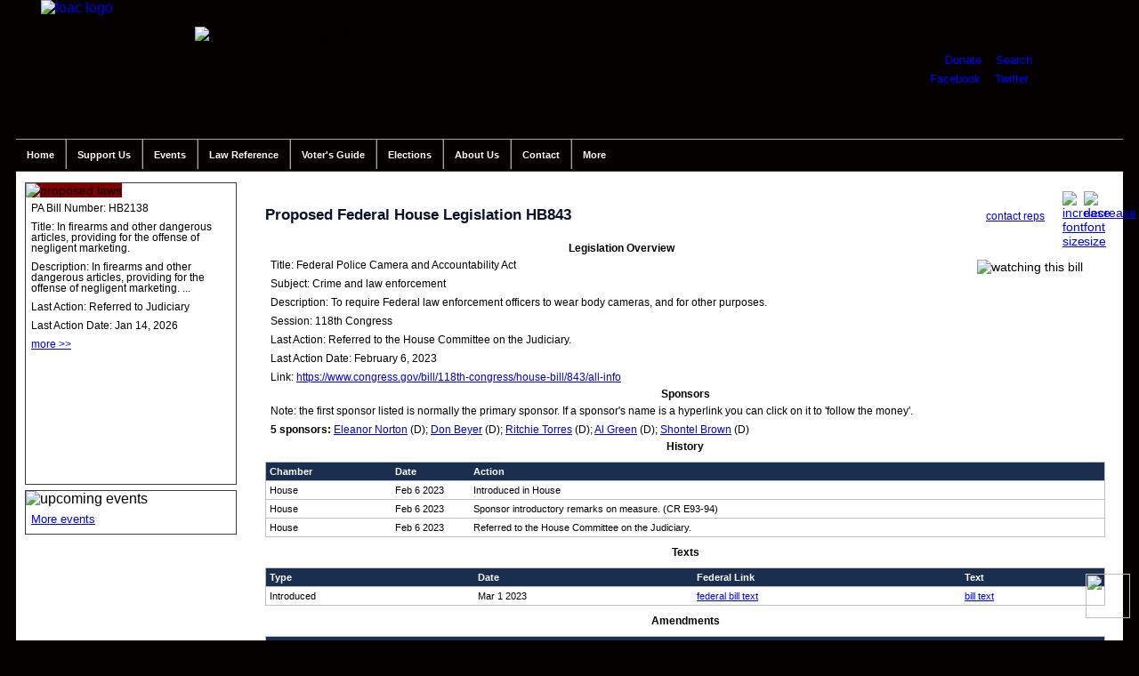

--- FILE ---
content_type: text/html; charset=UTF-8
request_url: https://foac-pac.org/Proposed-Federal-House-Legislation-HB843/Federal-Law/11153
body_size: 5234
content:

<!DOCTYPE html>
<html class='no-js' lang='en'>
<!--[if lt IE 9]> <html class='no-js lt-ie10 lt-ie9' xmlns:fb='http://ogp.me/ns/fb#'> <![endif]-->
<!--[if IE 9]> <html class='no-js lt-ie10' xmlns:fb='http://ogp.me/ns/fb#'> <![endif]-->
<!--[if gt IE 9]><!--> <html class='no-js' xmlns:fb='http://ogp.me/ns/fb#'> <!--<![endif]-->	<head>
		<meta http-equiv='Content-Type' content='text/html; charset=iso-8859-1' />
		<meta name='viewport' content='initial-scale=1, maximum-scale=1'>
		<title>Proposed Federal House Legislation HB843 :: Firearms Owners Against Crime</title>
		<meta http-equiv='Pragma' content='no-cache' />
		<meta name='author' content='Firearm Owners Against Crime' /> 
		<meta name='copyright' content='Firearms Owners Against Crime, all rights reserved' />
		<meta name='description' content='Firearms Owners Against Crime is a political action committee registered in the state of Pennsylvania dedicated to reviewing candidates in strict favor of pro-2nd amendment policies.' />
		<meta name='keywords' content='second amendment, 2a, 2nd amendment, firearms, guns, pennsylvania, pa, firearms groups pa, firearms groups, firearms owners against crime, firearm owners, firearm owners against crime, pennsylvania pac, political action committees' />
		<meta name='MSSmartTagsPreventParsing' content='TRUE' />
		<link rel='SHORTCUT ICON' href='favicon.ico' />
		<meta http-equiv='imagetoolbar' content='no' />
		<meta http-equiv='X-UA-Compatible' content='IE=edge' />
		<meta name='viewport' content='width=device-width, initial-scale=1' />
		<link rel='stylesheet' type='text/css' href='/styles/foac.css?1768884198' />
		<link href='https://ajax.googleapis.com/ajax/libs/jqueryui/1.8/themes/base/jquery-ui.css' rel='stylesheet' type='text/css' />
		<link rel='stylesheet' type='text/css' href='/styles/responsive.css?1768884198' />
		<script type='text/javascript' src='/scripts/jquery-1.6.2.min.js'></script>
		<script type='text/javascript' src='/scripts/jquery-ui-1.8.16.custom.min.js'></script>
		<script type='text/javascript' src='/scripts/jquery.tools.min.js'></script>
		<script type='text/javascript' src='/scripts/jquery.lightbox-0.5.min.js'></script>
		<link rel='stylesheet' type='text/css' href='/styles/jquery.lightbox-0.5.css' />
		<script src='/scripts/jquery.maskedinput.min.js' type='text/javascript'></script>
		<script type='text/javascript' src='/scripts/foac.js?1768884198'></script>
		<script type='text/javascript' src='/scripts/searchs.js?1768884198'></script>
		<link rel='stylesheet' type='text/css' href='/styles/print.css' media='print' />
		<link rel='alternate' type='application/rss+xml' title='RSS' href='/rss.php?news=N'>
		<link rel='alternate' type='application/rss+xml' title='RSS' href='/rss.php?news=G'>
		<link rel='alternate' type='application/rss+xml' title='RSS' href='/rss.php?news=L'>
		<link rel='alternate' type='application/rss+xml' title='RSS' href='/rss.php?news=D'>
		<link rel='alternate' type='application/rss+xml' title='RSS' href='/rss.php?full_news=yes'>
		<link rel='alternate' type='application/rss+xml' title='RSS' href='/rss.php?action_alerts=true'>
		<link rel='alternate' type='application/rss+xml' title='RSS' href='/rss.php?state=PA&which=S'>
		<link rel='alternate' type='application/rss+xml' title='RSS' href='/rss.php?state=PA&which=H'>
		<link rel='alternate' type='application/rss+xml' title='RSS' href='/rss.php?law=federal&which=S'>
		<link rel='alternate' type='application/rss+xml' title='RSS' href='/rss.php?law=federal&which=H'>
		
		
	</head>
	<body>
		<div id='fb-root'></div>
		<div id='wrapper'>

			<div id='header'>

				<div id='social'>
					<div class='addthis_inline_share_toolbox'></div>
				</div>

				<a href='/'><img src='/images/logo.png' width='163' height='155' alt='foac logo' id='logo' /></a>
				<img src='/images/header-text.png' width='420' height='111' alt='firearms owners against crime' id='name' />
				<div id='widget'>
					<p id='dlog'><a href='/Donate' title='donate to foac'>Donate</a> :: <a href='/Search'>Search</a></p>
					<p id='flog'><a href='http://www.facebook.com/foacpac' class='out'>Facebook</a> :: <a href='https://twitter.com/FOACPAC' class='out'>Twitter</a> :: <a href='/rss.php?full_news=yes' class='out'><img src='/images/16-rss-rect.png' width='24' height='16'></a></p>
				</div>

			</div>
			<a href='javascript:void(0)' class='menu-toggle'><img src='/images/menu-toggle.png' alt='' /></a>

			<ul id='menu'>

				<li id='home' style='border-left: none;'><a href='/' title='Return To The Main FOAC Page'>Home</a></li>
				
				<li id='members'>Support Us					<ul class='inner' id='mem_inner'>
						<li class='wd'><a href='/Donate' title='Donate'>Donate</a></li>
						<li class='wd'><a href='/FOAC-Merchandise' title='FOAC Merchandise'>FOAC Merchandise</a></li>

					</ul>
				</li>
				<li id='events_li'>Events
					<ul class='inner' id='event_inner'>
						<li class='wd'><a href='/Events' title='FOAC Events'>Events</a></li>
						<li class='wd'><a href='/Gun-Shows' title='Gun Shows'>Gun Shows</a></li>

				</ul>
</li>
<li id='law_ref'>Law Reference
					<ul class='inner' id='law_ref_inner'>
						<li class='wd'><a href='/Pennsylvania-Firearm-Laws' title='PA Firearm Laws'>PA Firearm Laws</a></li>
						<li class='wd'><a href='/Federal-Fiream-Laws' title='Federal Firearm Laws'>Federal Firearm Laws</a></li>
						<li class='wd'><a href='/Law-Reviews' title='Law Reviews'>Law Reviews</a></li>
						<li class='wd'><a href='/Pennsylvania-Consitution' title='PA Constitution'>PA Constitution</a></li>
						<li class='wd'><a href='/US-Constitution' title='US Constitution'>US Constitution</a></li>
						<li class='wd'><a href='/Writings-Of-The-Forefathers' title='Writings Of The Forefathers'>Writings Of The Forefathers</a></li>
						<li class='wd'><a href='/Lawful-Use-Of-Force' title='Lawful Use Of Force'>Lawful Use Of Force</a></li>
						<li class='wd'><a href='/Special-Reports-Studies' title='Special Reports And Studies'>Special Reports - Studies</a></li>
						<li class='wd'><a href='/PA-Gun-Rights-Attorneys' title='PA Gun Rights Attorneys'>PA Gun Rights Attorneys</a></li>
						<li class='wd'><a href='/I95-Law-Reference' title='I95 Law Reference'>I95 Law Reference</a></li>
						<li class='wd'><a href='http://amgoa.org/State-Permit-Reciprocity' title='State Permit Reciprocity' class='out'>State Permit Reciprocity</a></li>

					</ul>
				</li>
				<li id='voter_guide'><a href='/Voter-Guide'>Voter's Guide</a></li>
				<li id='elections'>Elections
					<ul class='inner' id='elections_inner'>
						<li><a href='/Voter-Guide' title='Voter Guide'>Voter Guide</a></li>
						<li><a href='/Grassroots-Strategies' title='Grassroots Strategies'>Grassroots Strategies</a></li>
						<li><a href='https://www.pavoterservices.pa.gov/pages/VoterRegistrationApplication.aspx' class='out'>Register To Vote</a></li>

					</ul>
				</li>
				<li id='about'>About Us
					<ul class='inner' id='about_inner'>
						<li><a href='/Mission-Statement' title='Mission Statement'>Mission Statement</a></li>
						<li><a href='/Board-Of-Directors' title='Board Of Directors'>Board Of Directors</a></li>
						<li><a href='/Committee-Chairs' title='Committee Chairs'>Committee Chairs</a></li>
						<li><a href='/FAQ' title='FAQ'>FAQ</a></li>
						<li><a href='/FOAC-Merchandise' title='FOAC Merchandise'>FOAC Merchandise</a></li>
						<li><a href='/Bylaws-Policies' title='Bylaws &amp; Policies'>Bylaws &amp; Policies</a></li>
						<li><a href='/Important-Links' title='Links'>Links</a></li>
						<li><a href='/FOAC-Banners' title='FOAC Banners'>FOAC Banners</a></li>

					</ul>
				</li>
				<li id='contact'>Contact
					<ul class='inner' id='contact_inner'>
						<li><a href='/Mailing-Information' title='Mailing Information'>Mailing Information</a></li>
						<li><a href='/Contact-Us' title='Contact Form'>Contact Form</a></li>
						<li><a href='/Board-Of-Directors' title='Board Of Directors'>Board Of Directors</a></li>

					</ul>
				</li>
<li id='more' style='border-right: none;'>More
					<ul class='inner' id='more_inner'>						<li><a href='/PA-Gun-Dealers' title='PA Gun Dealers'>PA Gun Dealers</a></li>
						<li><a href='/PA-Gun-Clubs' title='PA Gun Clubs'>PA Gun Clubs</a></li>
						<li><a href='/PA-Firearm-Trainers' title='PA Firearm Trainers'>PA Firearm Trainers</a></li>
						<li><a href='/Training-Tips' title='Training Tips'>Training Tips</a></li>

					</ul>
				</li>
			</ul>

			<div id='main_body'>

				<div id='left'>

					<div id='proposed_laws'>
						<img src='/images/p_law_header.png' width='236' height='35' alt='proposed laws' id='legis_hdr' />
						<div id='law_slider'>

		<div><input type='hidden' id='whichbill' value='2' /></div>
		<p>PA Bill Number: HB2138</p>
		<p>Title: In firearms and other dangerous articles, providing for the offense of negligent marketing.</p>
		<p>Description: In firearms and other dangerous articles, providing for the offense of negligent marketing. ... </p>
		<p>Last Action: Referred to Judiciary</p>
		<p>Last Action Date: Jan 14, 2026</p>
		<p><a href='/Proposed-Pennsylvania-Gun-Legislation-HB2138/State-Law/6010' title='Proposed Pennsylvania Gun Law HB2138'>more &gt;&gt;</a></p>

						</div>
					</div>

					<div id='events'>
						<img src='/images/events_header.png' width='236' height='35' alt='upcoming events' />
<p><a href='/Events'>More events</a></p></div></div><!-- end left div /-->

		<div id='inner_page'>
			<img src='/images/decrease_font.png' width='24' height='24' alt='decrease font size' style='float: right;' class='fake_link' id='decrease_font' /> &nbsp; <img src='/images/increase_font.png' width='24' height='24' alt='increase font size' style='float: right;' class='fake_link' id='increase_font' />

		<h1 id='p_header'>
			<div style='float: right; margin-right: 20px;' id='report_div'>
<a href='/Contact-Legislators/F-11153' style='font-size: .7em; font-weight: normal;'>contact reps</a><br />

			</div>Proposed Federal House Legislation HB843</h1>
		<div style='float: right; margin-right: 25px; margin-top: 20px;'>
		<img src='/images/watching.png' width='24' height='24' alt='watching this bill' title='we are watching this bill' />
		</div>
		<h5 style='margin-top: 20px;'>Legislation Overview</h5>
		<p>Title: Federal Police Camera and Accountability Act</p>
		<p>Subject: Crime and law enforcement</p>
		<p>Description: To require Federal law enforcement officers to wear body cameras, and for other purposes.</p>
		<p>Session: 118th Congress</p>
		<p>Last Action: Referred to the House Committee on the Judiciary.</p>
		<p>Last Action Date: February 6, 2023</p>
		<p>Link: <a href='https://www.congress.gov/bill/118th-congress/house-bill/843/all-info' class='out' nofollow='nofollow'>https://www.congress.gov/bill/118th-congress/house-bill/843/all-info</a></p>

		<h5>Sponsors</h5>
		<p>Note: the first sponsor listed is normally the primary sponsor. If a sponsor's name is a hyperlink you can click on it to 'follow the money'.</p>
		<p><strong>5 sponsors: </strong>

		<a href='http://www.followthemoney.org/entity-details?eid=18929695' class='out' nofollow='nofollow'>Eleanor Norton</a> (D); <a href='http://www.followthemoney.org/entity-details?eid=1579842' class='out' nofollow='nofollow'>Don Beyer</a> (D); <a href='http://www.followthemoney.org/entity-details?eid=48161012' class='out' nofollow='nofollow'>Ritchie Torres</a> (D); <a href='http://www.followthemoney.org/entity-details?eid=11567524' class='out' nofollow='nofollow'>Al Green</a> (D); <a href='http://www.followthemoney.org/entity-details?eid=2964354' class='out' nofollow='nofollow'>Shontel Brown</a> (D)
		</p>
		<h5>History</h5>
		<table width='100%' cellpadding='0' cellspacing='0'>
			<tr>
				<td class='hdr'>Chamber</td>
				<td class='hdr' style='width: 80px;'>Date</td>
				<td class='hdr'>Action</td>
			</tr>

			<tr>
				<td>House</td>
				<td>Feb 6 2023</td>
				<td>Introduced in House</td>
			</tr>

			<tr>
				<td>House</td>
				<td>Feb 6 2023</td>
				<td>Sponsor introductory remarks on measure. (CR E93-94)</td>
			</tr>

			<tr>
				<td>House</td>
				<td>Feb 6 2023</td>
				<td>Referred to the House Committee on the Judiciary.</td>
			</tr>

		</table>
		<h5>Texts</h5>
		<table width='100%' cellpadding='0' cellspacing='0'>
			<tr>
				<td class='hdr'>Type</td>
				<td class='hdr'>Date</td>
				<td class='hdr'>Federal Link</td>
				<td class='hdr'>Text</td>
			</tr>

				<tr>
					<td>Introduced</td>
					<td>Mar 1 2023</td>
					<td><a href='https://www.congress.gov/118/bills/hr843/BILLS-118hr843ih.pdf' class='out' nofollow='nofollow'>federal bill text</a></td>
					<td><a href='/gun-law-texts/United-States//2023/HB843-Introduced-2023-03-01.pdf' title='proposed federal gun law text' class='out'>bill text</a></td>
				</tr>

		</table>
		<h5>Amendments</h5>
		<table width='100%' cellpadding='0' cellspacing='0'>
			<tr>
				<td class='hdr'>Title</td>
				<td class='hdr'>Description</td>
				<td class='hdr cen'>Date</td>
				<td class='hdr cen'>State Link</td>
				<td class='hdr cen'>Text</td>
				<td class='hdr cen'>Adopted</td>
			</tr>
<tr><td colspan='6' style='text-align: center; font-weight: bold;'>There are no amendments to this bill at this time</td></tr>

		</table>
		<h5>Committee</h5>

			<p>Chamber: H</p>
			<p>Committee Name: Judiciary</p>

		<h5>Votes</h5>
<p>There have not been any votes on this bill</p>

		<h5 style='clear: right; margin-top: 50px;'>Comments On This Bill</h5>
		<p>We want you to speak your mind but please keep your comments 'family friendly'.</p>
		<div id='disqus_thread'></div>
		<script>

			var disqus_config = function () {
				this.page.url = 'http://foac-pac.org/Proposed-Federal-House-Legislation-HB843/Federal-Law/11153';
				this.page.identifier = '/Proposed-Federal-House-Legislation-HB843/Federal-Law/11153';
				};

			(function() {  // DON'T EDIT BELOW THIS LINE
				var d = document, s = d.createElement('script');
				s.src = '//firearmsownersagainstcrime.disqus.com/embed.js';
				s.setAttribute('data-timestamp', +new Date());
				(d.head || d.body).appendChild(s);
				})();
		</script>
		<noscript>Please enable JavaScript to view the <a href='https://disqus.com/?ref_noscript' rel='nofollow'>comments powered by Disqus.</a></noscript>

		<script type='text/javascript'>
			
			$(document).ready(function()	{

				$('#remove_law_icon').live('click', function()	{
					
					if (confirm('remove this law from your watch list?'))	{

						$.ajax({  
							async: false,
							type: 'POST',  
							url: '/functions/add_to_watch_list.php',  
							data: 'law_id=11153&type=F&action=remove',  
							success: function(data, textStatus){
								
								$('#remove_law_icon').text('track bill');

								$('#remove_law_icon').attr({ 
									//src: '/images/icon_favourites.gif', 
									title: 'click to add this law to your watch list', 
									id: 'add_law_icon'
									});
								
								}  
							}); 
						
						}

					});

				$('#add_law_icon').live('click', function()	{
					
					if (confirm('add this law to your watch list?'))	{

						$.ajax({  
							async: false,
							type: 'POST',  
							url: '/functions/add_to_watch_list.php',  
							data: 'law_id=11153&type=F&action=add',  
							success: function(data, textStatus){
								
								$('#add_law_icon').text('tracking bill');

								$('#add_law_icon').attr({ 
									//src: '/images/page_favourites.gif', 
									title: 'this law is in your watch list, click to remove it', 
									id: 'remove_law_icon'
									});
								
								}  

							}); 
						
						}
					
					});
								
				$('#flag_state_law').click(function()	{
					$('#report_form').animate({
						height: 'toggle'
						}, 500, function() {
						// Animation complete.
						});
					});

				$('#report_button').click(function()	{
					
					if (jQuery.trim($('#report_text').val()).length == 0)	{
						$('#report_err').html('please explain why you are reporting this law').show();	
						}
					else	{
	
						$.ajax({  
							async: false,
							type: 'POST',  
							url: '/functions/report_law.php',  
							data: 'law_id=11153&type=F&explanation=' + $('#report_text').val(),  
							success: function(data, textStatus){

								if (data == 'good')	{
									
									$('#report_form').animate({
										height: 'toggle'
										}, 500, function() {
										// Animation complete.
										});

									$('#report_div').html("<span style='font-size: .7em; color: red; font-weight: normal;'>&nbsp; thank you for reporting this law</span>");

									}
								
								}  
							}); 

						}
					
					});

				});

		</script>

		</div>
		<div style='height: 1px; clear: left;'></div>
		<div id='sep'></div>

				<div id='footer'>
					
					<ul id='bottom_menu' style='display: inline-block; margin: 0 auto;'>
						<!--<li><a href='/Organization-Information'>organization information</a></li>//-->
						<li><a href='/Mission-Statement'>mission statement</a></li>
						<li><a href='/Privacy-Policy'>privacy policy</a></li>
						<!--<li><a href='/Terms-And-Conditions'>terms and conditions</a></li>//-->
						<li><a href='/Contact-Us'>contact us</a></li>

					</ul>

					<div style='height: 1px; clear: both;'></div>

					<p>Copyright &copy; 2026 Firearms Owners Against Crime, P.O. Box 213, Presto, PA 15142</p>
					<p><a href='http://davidcdalton.com' class='out'>Website design and application development by davidcdalton.com</a></p>
				</div>
			</div>
		</div>
		<script>
			(function(i,s,o,g,r,a,m){i['GoogleAnalyticsObject']=r;i[r]=i[r]||function(){
				(i[r].q=i[r].q||[]).push(arguments)},i[r].l=1*new Date();a=s.createElement(o),
				m=s.getElementsByTagName(o)[0];a.async=1;a.src=g;m.parentNode.insertBefore(a,m)
				})(window,document,'script','https://www.google-analytics.com/analytics.js','ga');
			
			ga('create', 'UA-51191549-1', 'auto');
			ga('send', 'pageview');
		</script>
		<script type='text/javascript' src='//s7.addthis.com/js/300/addthis_widget.js#pubid=ra-588a51f024e6bd1a'></script>
		<a href='#' class='back-to-top' style='display: inline;'><img src='/images/Back-to-top.png' width='50' height='50'></a>
 	</body>
</html>


--- FILE ---
content_type: text/plain
request_url: https://www.google-analytics.com/j/collect?v=1&_v=j102&a=741482942&t=pageview&_s=1&dl=https%3A%2F%2Ffoac-pac.org%2FProposed-Federal-House-Legislation-HB843%2FFederal-Law%2F11153&ul=en-us%40posix&dt=Proposed%20Federal%20House%20Legislation%20HB843%20%3A%3A%20Firearms%20Owners%20Against%20Crime&sr=1280x720&vp=1280x720&_u=IEBAAEABAAAAACAAI~&jid=1621894397&gjid=1042172133&cid=1105062174.1768884198&tid=UA-51191549-1&_gid=850520146.1768884198&_r=1&_slc=1&z=216857383
body_size: -450
content:
2,cG-52268GBFLJ